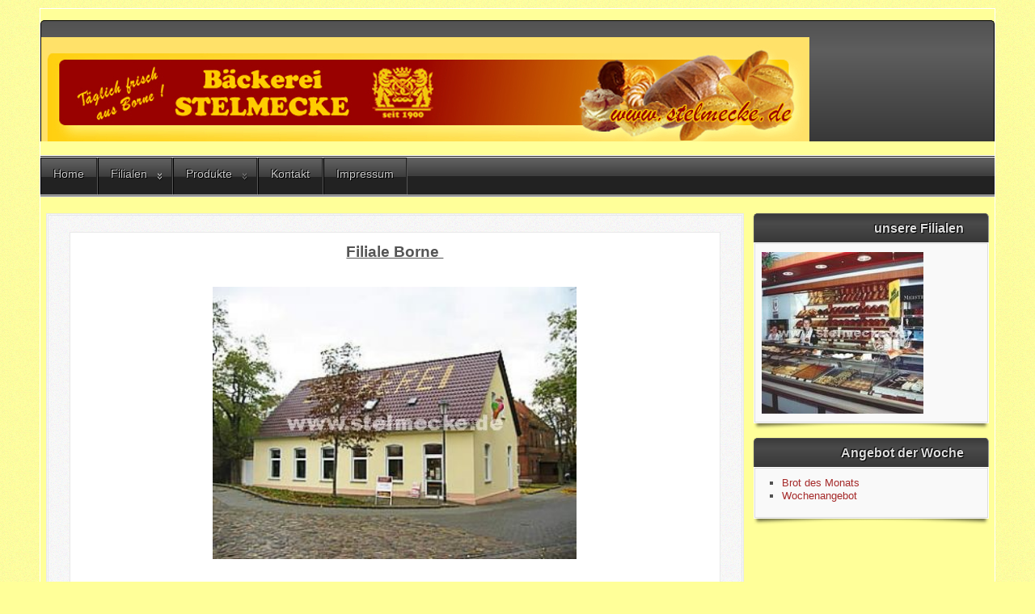

--- FILE ---
content_type: text/html; charset=utf-8
request_url: https://stelmecke.de/index.php/filialen2/borne
body_size: 13936
content:
<!DOCTYPE html>
<!--suppress XmlUnboundNsPrefix -->
<html xmlns="http://www.w3.org/1999/xhtml" xml:lang="de-de" lang="de-de" dir="ltr">
<head>
	<meta http-equiv="content-type" content="text/html; charset=utf-8" />
			<meta name="viewport" content="width=device-width, initial-scale=1.0">
		<base href="https://stelmecke.de/index.php/filialen2/borne" />
	<meta http-equiv="content-type" content="text/html; charset=utf-8" />
	<meta name="author" content="Super User" />
	<meta name="generator" content="Joomla! - Open Source Content Management" />
	<title>Stelmecke - Borne</title>
	<link href="/modules/mod_rokgallery/templates/slideshow/slideshow.css" rel="stylesheet" type="text/css" />
	<link href="/modules/mod_rokgallery/templates/slideshow/light/style.css" rel="stylesheet" type="text/css" />
	<script type="application/json" class="joomla-script-options new">{"csrf.token":"b47863dd9be7ea5c120842db039d15be","system.paths":{"root":"","base":""}}</script>
	<script src="/media/jui/js/jquery.min.js?8dc22855a2b7e23cfbebf85c4d2b843a" type="text/javascript"></script>
	<script src="/media/jui/js/jquery-noconflict.js?8dc22855a2b7e23cfbebf85c4d2b843a" type="text/javascript"></script>
	<script src="/media/jui/js/jquery-migrate.min.js?8dc22855a2b7e23cfbebf85c4d2b843a" type="text/javascript"></script>
	<script src="/media/system/js/caption.js?8dc22855a2b7e23cfbebf85c4d2b843a" type="text/javascript"></script>
	<script src="/media/jui/js/bootstrap.min.js?8dc22855a2b7e23cfbebf85c4d2b843a" type="text/javascript"></script>
	<script src="/media/system/js/mootools-core.js?8dc22855a2b7e23cfbebf85c4d2b843a" type="text/javascript"></script>
	<script src="/media/system/js/core.js?8dc22855a2b7e23cfbebf85c4d2b843a" type="text/javascript"></script>
	<script src="/media/system/js/mootools-more.js?8dc22855a2b7e23cfbebf85c4d2b843a" type="text/javascript"></script>
	<script src="/modules/mod_rokgallery/templates/slideshow/slideshow.js" type="text/javascript"></script>
	<script src="/components/com_rokgallery/assets/js/moofx.js" type="text/javascript"></script>
	<script src="/components/com_rokgallery/assets/js/rokmediaqueries.js" type="text/javascript"></script>
	<script src="/components/com_rokgallery/assets/js/mootools-mobile.js" type="text/javascript"></script>
	<script type="text/javascript">
jQuery(window).on('load',  function() {
				new JCaption('img.caption');
			});jQuery(function($){ initTooltips(); $("body").on("subform-row-add", initTooltips); function initTooltips (event, container) { container = container || document;$(container).find(".hasTooltip").tooltip({"html": true,"container": "body"});} });var rokgallery_slideshow;window.addEvent('domready', function(){
	rokgallery_slideshow = new RokGallery.Slideshow('rg-109', {
		animation: 'random',
		duration: 500,
		autoplay: {
			enabled: 1,
			delay: 3000
		}
	});
});

if (Browser.chrome || Browser.safari){
	window.addEvent('load', function(){
        if (rokgallery_slideshow.scrollerContainer) rokgallery_slideshow.refreshThumbs(rokgallery_slideshow.current);
		(function(){
            if (rokgallery_slideshow.scrollerContainer) rokgallery_slideshow.refreshThumbs(rokgallery_slideshow.current);
        }).delay(100);
	});
}

	</script>

		<link href="/templates/lessallrounder/css/template19.css" rel="stylesheet" type="text/css" media="all" />
		<script src="/templates/lessallrounder/js/effects.js" type="text/javascript"></script>
	</head>
<body>
	<div id="wrapper">
						<div id="header_container">
							<div id="header">
															<div id="logo">
																			<a class="medialogo" href="/index.php"><img alt="Logo" src="/images/Logo/logo_950.jpg"/></a>
																							</div>
										<span class="heckl">&nbsp;</span>
					<span class="heckr">&nbsp;</span>
				</div>
													<nav id="topmenu_container" class="navigation" role="navigation">
					<div class="navbar">
						<a class="btn btn-navbar collapsed" data-toggle="collapse" data-target=".nav-collapse">
							<div>
								<span class="icon-bar"></span>
								<span class="icon-bar"></span>
								<span class="icon-bar"></span>
							</div>
						</a>
					</div>
					<div id="topmenu" class="nav-collapse collapse">
						<ul class="nav menu mod-list">
<li class="item-192 default"><a href="/index.php" >Home</a></li><li class="item-193 active deeper parent"><a href="/index.php/filialen2" >Filialen</a><ul class="nav-child unstyled small"><li class="item-259"><a href="/index.php/filialen2/stassfurt-nord" >Staßfurt Nord</a></li><li class="item-194 current active"><a href="/index.php/filialen2/borne" >Borne</a></li><li class="item-261"><a href="/index.php/filialen2/wolmirsleben" >Wolmirsleben</a></li><li class="item-258"><a href="/index.php/filialen2/filiale-koenigsplatz" >Königsplatz</a></li><li class="item-202"><a href="/index.php/filialen2/foerderstedt" >Förderstedt</a></li><li class="item-196"><a href="/index.php/filialen2/atze2" >Atzendorf</a></li><li class="item-263"><a href="/index.php/filialen2/westeregeln" >Westeregeln</a></li><li class="item-262"><a href="/index.php/filialen2/egeln" >Egeln</a></li><li class="item-260"><a href="/index.php/filialen2/loederburg" >Löderburg</a></li></ul></li><li class="item-195 deeper parent"><a href="/index.php/produkte2" >Produkte</a><ul class="nav-child unstyled small"><li class="item-197"><a href="/index.php/produkte2/brote" >Brote</a></li><li class="item-254"><a href="/index.php/produkte2/broetchen" >Brötchen</a></li><li class="item-303"><a href="/index.php/produkte2/blechkuchen" >Blechkuchen</a></li><li class="item-256"><a href="/index.php/produkte2/hochzeitstorten" >Hochzeitstorten</a></li><li class="item-257"><a href="/index.php/produkte2/torten-2" >Torten</a></li><li class="item-255"><a href="/index.php/produkte2/zur-einschulung" >zur Einschulung</a></li></ul></li><li class="item-266"><a href="/index.php/kontakt" >Kontakt</a></li><li class="item-309"><a href="/index.php/impressum-1" >Impressum</a></li></ul>

					</div>
					<div class="clearfix"></div>
				</nav>
								</div>
				<div id="container">
															<div id="content_outright">
								<div id="maincontent" class="row-fluid">
					<div id="system-message-container">
	</div>

					<div class="item-page" itemscope itemtype="https://schema.org/Article">
	<meta itemprop="inLanguage" content="de-DE" />
	
		
						
		
	
	
		
								<div itemprop="articleBody">
		<p style="text-align: center;"><span style="font-size: 14pt;"><strong><span style="text-decoration: underline;"><span style="font-family: 'comic sans ms', sans-serif;">Filiale Borne </span></span></strong></span></p>
<p style="text-align: center;"> </p>
<p><span style="font-size: 14pt;"><img style="display: block; margin-left: auto; margin-right: auto;" src="/images/Bilder/Filialen/borneaussen1203675304.jpg" width="450" height="300" /></span></p>
<p> </p>
<p style="text-align: center;"><span style="text-decoration: underline; font-size: 12pt;"><span style="font-family: 'comic sans ms', sans-serif;">Öffnungszeiten:</span></span></p>
<p style="text-align: center;"><span style="font-size: 12pt; font-family: 'comic sans ms', sans-serif;">Mo-Fr:  5:45 - 17:30 Uhr</span></p>
<p style="text-align: center;"><span style="font-size: 12pt; font-family: 'comic sans ms', sans-serif;">                 Sa:  5.45 - 11.00 Uhr</span></p>
<p style="text-align: center;"><span style="font-size: 12pt; font-family: 'comic sans ms', sans-serif;">           So: geschlossen</span></p>
<p style="text-align: center;"> </p>
<p style="text-align: center;"><span style="text-decoration: underline; font-size: 12pt;"><span style="font-family: 'comic sans ms', sans-serif;">Adresse:</span></span></p>
<p style="text-align: center;"><span style="font-size: 12pt; font-family: 'comic sans ms', sans-serif;">Ernst-Thälmann-Straße 16</span></p>
<p style="text-align: center;"><span style="font-size: 12pt; font-family: 'comic sans ms', sans-serif;">39435 Borne</span></p>
<p style="text-align: center;"><span style="font-size: 10pt; font-family: 'comic sans ms', sans-serif;">Telefon: (039263) 30988</span></p>
<p style="text-align: center;"> </p>
<p><span style="font-size: 14pt;"><img style="display: block; margin-left: auto; margin-right: auto;" src="/images/Bilder/Filialen/borneinnen1203675311.jpg" width="450" height="300" /></span></p>	</div>

						
							</div>

				</div>
				<span class="shadow-left">&nbsp;</span>
				<span class="shadow-right">&nbsp;</span>
							</div>
							<div id="rightcol">
						<div class="module-outer">
					<h3 class="moduleh3-sidebar">
				unsere Filialen				<span class="h3eck">&nbsp;</span>
			</h3>
				<div class="module">
			<div class="module-inner">
				<div id="rg-109" class="rokgallery-wrapper">
	<div class="rg-ss-container">
		<div class="rg-ss-slice-container" style="max-width: 200px;">
			<ul class="rg-ss-slice-list">
	            				<li>
		            <div class="rg-ss-slice">
		            			            		<img title="" alt="foerderstedtinnen1203675338" src="/media/rokgallery/5/5cde5dd0-eb92-45a0-cdd7-f2ddf509e3f9/d873c64d-01a5-4e88-f777-9998eba1e4e6.jpg" style="max-width: 100%;height: auto;"/>
		                		            </div>
		            	            </li>
					        					<li>
		            <div class="rg-ss-slice">
		            			            		<img title="" alt="atzendorfinnen1203675077" src="/media/rokgallery/a/a492eaef-bbef-4707-de90-64f08a3f357e/0707cea8-e0c8-4f3f-dc64-90a3ba256d41.jpg" style="max-width: 100%;height: auto;"/>
		                		            </div>
		            	            </li>
					        					<li>
		            <div class="rg-ss-slice">
		            			            		<img title="" alt="westeregelninnen1203675404" src="/media/rokgallery/c/c77f80fd-8542-47cb-a461-38f68448d323/dcd7d85e-72eb-4c53-a6fd-9872965c8557.jpg" style="max-width: 100%;height: auto;"/>
		                		            </div>
		            	            </li>
					        					<li>
		            <div class="rg-ss-slice">
		            			            		<img title="" alt="wolmirlebeninnen1203675284" src="/media/rokgallery/b/bd8e55d0-2cbe-44db-cd59-b7f4f8e6ea1b/ca251406-d023-40af-db61-ed60a8b65af1.jpg" style="max-width: 100%;height: auto;"/>
		                		            </div>
		            	            </li>
					        					<li>
		            <div class="rg-ss-slice">
		            			            		<img title="" alt="koeniaussen1203675241" src="/media/rokgallery/4/4c32acf0-40b7-4e9a-f2aa-fcf535dd5775/223be87e-2283-4028-98fc-6dd5c0ad3143.jpg" style="max-width: 100%;height: auto;"/>
		                		            </div>
		            	            </li>
					        					<li>
		            <div class="rg-ss-slice">
		            			            		<img title="" alt="atzendorfaussen1203675152" src="/media/rokgallery/1/16dffc87-5e3f-4678-f07e-7de87c0beb68/627f2a07-176e-4cd7-b480-e0b20edf63cb.jpg" style="max-width: 100%;height: auto;"/>
		                		            </div>
		            	            </li>
					        					<li>
		            <div class="rg-ss-slice">
		            			            		<img title="" alt="stassfurt2innen1203675210" src="/media/rokgallery/2/2c00681a-a7f2-44ca-a72d-7166dde14c52/f4978b63-2868-420d-c49b-23d14c451302.jpg" style="max-width: 100%;height: auto;"/>
		                		            </div>
		            	            </li>
					        					<li>
		            <div class="rg-ss-slice">
		            			            		<img title="" alt="cimg7750b1237926699" src="/media/rokgallery/d/d59d1f78-8479-4952-aa0e-6c32332bb3fb/b17adb3d-3c70-4284-f92a-35003be6c284.jpg" style="max-width: 100%;height: auto;"/>
		                		            </div>
		            	            </li>
					        					<li>
		            <div class="rg-ss-slice">
		            			            		<img title="" alt="stassfurt2aussen1203675205" src="/media/rokgallery/6/6ddeb293-ef47-4b7a-8934-9aa02fb78feb/965746c0-6278-4a77-bd07-6333380a3311.jpg" style="max-width: 100%;height: auto;"/>
		                		            </div>
		            	            </li>
					        					<li>
		            <div class="rg-ss-slice">
		            			            		<img title="" alt="lderburg auen 2" src="/media/rokgallery/1/174b9bce-03b5-4b6d-9311-43d21fe36ffe/21ce0bf3-2171-49e1-a590-da48c799337c.jpg" style="max-width: 100%;height: auto;"/>
		                		            </div>
		            	            </li>
					        				</ul>
								</div>
			</div>
</div>
			</div>
		</div>
		<span class="shadow-left">&nbsp;</span>
		<span class="shadow-right">&nbsp;</span>
	</div>
	<div class="module-outer">
					<h3 class="moduleh3-sidebar">
				Angebot der Woche				<span class="h3eck">&nbsp;</span>
			</h3>
				<div class="module">
			<div class="module-inner">
				<ul class="category-module mod-list">
						<li>
									<a class="mod-articles-category-title " href="/index.php/filialen2/borne/8-angebot-der-woche/10-brot-des-monats-1">Brot des Monats</a>
				
				
				
				
				
				
				
							</li>
					<li>
									<a class="mod-articles-category-title " href="/index.php/filialen2/borne/8-angebot-der-woche/4-wochenangebot2">Wochenangebot</a>
				
				
				
				
				
				
				
							</li>
			</ul>
			</div>
		</div>
		<span class="shadow-left">&nbsp;</span>
		<span class="shadow-right">&nbsp;</span>
	</div>

				</div>
						<div class="clearfix"></div>
		</div>
				<div class="clearfix"></div>
	</div>
	<div id="foot_container">
								<div class="clearfix"></div>
		<div id="footer">
			<div class="footer-inner">
				<span class="feckl">&nbsp;</span>
				<span class="feckr">&nbsp;</span>
				<div id="scroll_up">
					<a href="#" class="hasTooltip" id="gotop" title="Bildlauf nach oben scrollen">
						&uarr;&uarr;&uarr;
					</a>
				</div>
							</div>
			<div class="footer-bottom">
							</div>
		</div>
		<div class="clearfix"></div>
	</div>
		
</body>
</html>


--- FILE ---
content_type: text/css
request_url: https://stelmecke.de/modules/mod_rokgallery/templates/slideshow/slideshow.css
body_size: 3285
content:
/**
 * @author    RocketTheme http://www.rockettheme.com
 * @copyright Copyright (C) 2007 - 2016 RocketTheme, LLC
 * @license   http://www.gnu.org/licenses/gpl-2.0.html GNU/GPLv2 only
 */
.rg-ss-container {margin: 0;}
.rg-ss-slice-container {position: relative;overflow:hidden;}
.rg-ss-slice-list, #main .rg-ss-slice-list {margin: 0;padding: 0;list-style: none;}
.rg-ss-slice-list li .rg-ss-slice, .rg-ss-slice-list li .rg-ss-info  {display: none;}
.rg-ss-slice-list li:first-child .rg-ss-slice, .rg-ss-slice-list li:first-child .rg-ss-info {display: block;}
.rg-ss-slice {position: absolute;top: 0;left: 0;}
.rg-ss-slice a {display: block;}
.rg-ss-info {position: absolute;top: 20%;left: 5%;z-index: 5;}
.rg-ss-title {display: block;font-size: 500%;line-height: 100%;}
.rg-ss-caption {display: block;font-size: 140%;line-height: 100%;text-indent: 20px;font-weight: normal;}
.rg-ss-navigation-container {position: relative;user-select: none;-webkit-user-select: none;-moz-user-select: none;}
.rg-ss-scroller-container {position: relative;padding: 10px 20px;user-select: none;-webkit-user-select: none;-moz-user-select: none;}
.rg-ss-thumb-scroller {overflow: hidden;}
.arrows-enabled .rg-ss-thumb-scroller {margin: 0 32px;padding: 10px 0;user-select: none;-webkit-user-select: none;-moz-user-select: none;}
.rg-ss-thumb-list, #main .rg-ss-thumb-list {list-style: none;margin: 0;padding: 0;width: 10000px;}
.rg-ss-thumb-list li, #main .rg-ss-thumb-list li {float: left;}
.rg-ss-thumb {margin: 0 14px;vertical-align: middle;cursor: pointer;transition: border 0.2s linear;-webkit-transition: border 0.2s linear;-moz-transition: border 0.2s linear;-o-transition: border 0.2s linear;user-select: none;-webkit-user-select: none;-moz-user-select: none;}
.rg-ss-arrow-left, .rg-ss-arrow-right {position: absolute;top: 0;bottom: 0;width: 40px;cursor: pointer;transition: background-color 0.2s linear;display: none;}
.arrows-enabled .rg-ss-arrow-left, .arrows-enabled .rg-ss-arrow-right {display: block;}
.rg-ss-arrow-left {left: 0;}
.rg-ss-arrow-right {right: 0;}
.rg-ss-arrow-left span, .rg-ss-arrow-right span {display: block;width: 9px;height: 17px;position: absolute;top: 50%;margin-top: -9px;cursor: pointer;background-repeat: no-repeat;}
.rg-ss-arrow-left span {left: 15px;background-position: -23px 0;}
.rg-ss-arrow-right span {right: 15px;background-position: 0 0;}
.rg-ss-controls.onhover {opacity: 0;transition: opacity 0.2s linear;-webkit-transition: opacity 0.2s linear;-moz-transition: opacity 0.2s linear;-o-transition: opacity 0.2s linear;}
.rg-ss-controls .next, .rg-ss-controls .prev {position: absolute;z-index: 5;width: 27px;height: 27px;top: 50%;margin-top: -13px;cursor: pointer;border-radius: 13px;background-repeat: no-repeat;transition: background-color 0.2s linear;-webkit-transition: background-color 0.2s linear;-moz-transition: background-color 0.2s linear;-o-transition: background-color 0.2s linear;}
.rg-ss-controls .next {right: 15px;background-position: 10px 5px;}
.rg-ss-controls .next:hover {background-position: 10px -19px;}
.rg-ss-controls .prev {left: 15px;background-position: -15px 5px;}
.rg-ss-controls .prev:hover {background-position: -15px -19px;}
.rg-ss-slice-container:hover .rg-ss-controls.onhover {opacity: 1.0;}
.rg-ss-loader {height: 5px;position: relative;z-index: 100;position: absolute;width: 100%;bottom: 0;left: 0;opacity: 0.6;}
.rg-ss-progress {height: 7px;width: 0px;opacity: 0.8;margin: -1px 0;}
